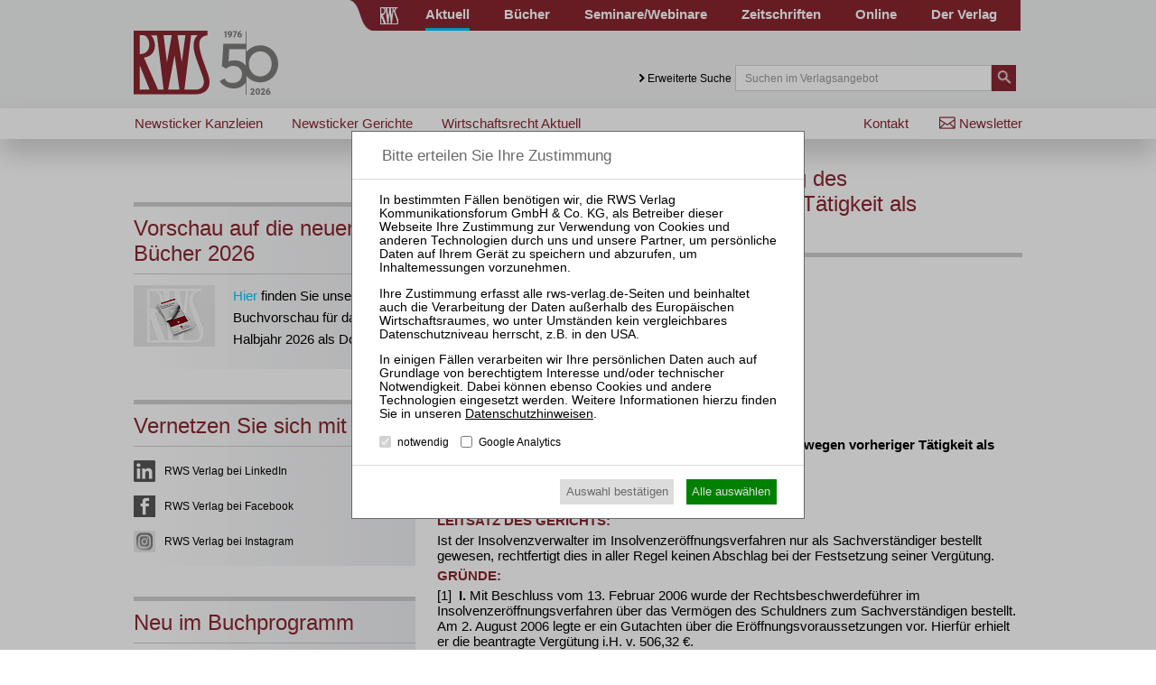

--- FILE ---
content_type: text/html; charset=utf-8
request_url: https://www.rws-verlag.de/aktuell/wirtschaftsrecht-aktuell/bgh-kein-abschlag-auf-die-verguetung-des-insolvenzverwalters-wegen-vorheriger-taetigkeit-als-sachverstaendiger-25102/
body_size: 12575
content:
<!DOCTYPE html>
<html lang="de">
<head>

<meta charset="utf-8">
<!-- 
	This website is powered by TYPO3 - inspiring people to share!
	TYPO3 is a free open source Content Management Framework initially created by Kasper Skaarhoj and licensed under GNU/GPL.
	TYPO3 is copyright 1998-2015 of Kasper Skaarhoj. Extensions are copyright of their respective owners.
	Information and contribution at http://typo3.org/
-->

<base href="https://www.rws-verlag.de/">

<title>BGH: Kein Abschlag auf die Vergütung des Insolvenzverwalters wegen vorheriger Tätigkeit als Sachverständiger</title>
<meta name="generator" content="TYPO3 CMS">


<link rel="stylesheet" type="text/css" href="typo3temp/stylesheet_e6b5a7272b.css?1439889962" media="all">
<link rel="stylesheet" type="text/css" href="typo3conf/ext/cl_jquery_fancybox/Resources/Public/CSS/jquery.fancybox.css?1444920183" media="screen">
<link rel="stylesheet" type="text/css" href="fileadmin/relaunch_2015/layout/css/style.css?1765533294" media="all">
<link rel="stylesheet" type="text/css" href="fileadmin/relaunch_2015/layout/css/print.css?1448890294" media="print">
<link rel="stylesheet" type="text/css" href="fileadmin/relaunch_2015/layout/css/flexslider.css?1439899093" media="all">
<link rel="stylesheet" type="text/css" href="fileadmin/relaunch_2015/layout/css/responsive.css?1765533058" media="all">
<link rel="stylesheet" type="text/css" href="fileadmin/relaunch_2015/layout/css/fontello/css/fontello.css?1449954244" media="all">




<script src="fileadmin/relaunch_2015/layout/js/jquery-2.1.4.min.js?1438850161" type="text/javascript"></script>
<script src="fileadmin/relaunch_2015/layout/js/jquery.flexslider-min.js?1438850206" type="text/javascript"></script>
<script src="fileadmin/relaunch_2015/layout/js/layout.js?1747638224" type="text/javascript"></script>
<script src="fileadmin/relaunch_2015/layout/js/ke_userregister.js?1440406817" type="text/javascript"></script>



<!--[News-Single]--><meta name="viewport" content="width=device-width, initial-scale=1,user-scalable=no, maximum-scale=1, minimum-scale=1, shrink-to-fit=no">
<meta name="format-detection" content="telephone=no">

<meta content="RWS Verlag Kommunikationsforum GmbH & Co. KG" name="copyright">
<META name="publisher" content="RWS Verlag Kommunikationsforum GmbH & Co. KG">

<meta name="language" content="de">
<meta http-equiv="X-UA-Compatible" content="IE=edge,chrome=1">
<meta content="de" http-equiv="content-language">
<meta content="text/css" http-equiv="Content-Style-Type">
<meta content="text/javascript" http-equiv="Content-Script-Type">
<meta http-equiv="imagetoolbar" content="no">




<link rel="apple-touch-icon" sizes="180x180" href="/apple-touch-icon.png">
<link rel="icon" type="image/png" sizes="32x32" href="/favicon-32x32.png">
<link rel="icon" type="image/png" sizes="16x16" href="/favicon-16x16.png">
<link rel="icon" type="image/svg+xml" sizes="any" href="/favicon.svg?a">
<link rel="manifest" href="/site.webmanifest?a">
<link rel="mask-icon" href="/safari-pinned-tab.svg" color="#8a262f">
<meta name="apple-mobile-web-app-title" content="RWS Verlag">
<meta name="application-name" content="RWS Verlag">
<meta name="msapplication-TileColor" content="#8a262f">
<meta name="theme-color" content="#8a262f">
<meta property="og:site_name" content="RWS Verlag">






<meta name="google-site-verification" content="BhT4M0zAPwS4my-WVeMLUBoILMfff3rX0QjznBkqvJs" />

 
 
 
 
<script>
var rws_zeitschriftenseite=false;


  window.dataLayer = window.dataLayer || [];
  function gtag(){dataLayer.push(arguments);}
  gtag('js', new Date());

   
  
  var rws_ga_code='G-NNPJSBC0Q6';
  gtag('config',rws_ga_code , { 'anonymize_ip': true });  
  gtag('config','G-D5NBQNLH60' , { 'anonymize_ip': true });
</script>


<meta property="og:image" content="http://www.rws-verlag.de/fileadmin/res/imgs/teilen-aktuell-wirtschaftsrecht-aktuell.jpg">
<meta property="og:image:width" content="1200">
<meta property="og:image:height" content="774">
<meta name="robots" content="index,follow" />


</head>
<body>

        <div class="layoutOuter" id="divHeader">
            <div class="layoutInner">
                <div class="divContent">
                    <div id="hmenuBar">
                        <div class="left"></div>
                        <div class="center"><a href="https://www.rws-verlag.de"><div class="mainPageLink"></div></a></div>
                        <div class="right"><ul id="navigation"><li class="act"><div class="wrapper"><a href="aktuell/newsticker-kanzleien/" title="Aktuell">Aktuell</a></div></li><li><div class="wrapper"><a href="buecher/neue-buecher/" title="Bücher">Bücher</a></div></li><li><div class="wrapper"><a href="//www.rws-seminare.de/" title="Seminare/Webinare">Seminare/Webinare</a></div></li><li><div class="wrapper"><a href="zeitschriften/" title="Zeitschriften">Zeitschriften</a></div></li><li><div class="wrapper"><a href="online/" title="Online">Online</a></div></li><li><div class="wrapper"><a href="der-verlag/kontakt/" title="Der Verlag">Der Verlag</a></div></li></ul></div>
                    </div>

                    <div id="headerTop">
                        <div class="left">
                          <a href="index.php?id=1"><div id="logo" class="logoRws"></div></a>
                          <div id="mToggle"></div>
                        </div>
                        <div class="right"><div class="extendedSearch"><a href="aktuell/wirtschaftsrecht-aktuell/bgh-kein-abschlag-auf-die-verguetung-des-insolvenzverwalters-wegen-vorheriger-taetigkeit-als-sachverstaendiger-25102/#"> Erweiterte Suche</a></div><form method="get" action="suche/">
     <div class="searchField"><input name="tx_rwssuche_pi1[sp]" type="text" placeholder="Suchen im Verlagsangebot" /></div>
     <div class="searchButton">
       <input type="submit" name="tx_rwssuche_pi1[submit]" value="" />
     </div>
   </form></div>
                    </div>
                </div>
            </div>
        </div>

<div id="mmenu"><ul id="responsiveNav"><li class="lvl1 act"><a href="aktuell/newsticker-kanzleien/">Aktuell</a><div class="navWrap"><ul class="navLvl2"><li class="lvl2"><a href="aktuell/newsticker-kanzleien/">Newsticker Kanzleien</a></li><li class="lvl2"><a href="aktuell/newsticker-gerichte/">Newsticker Gerichte</a></li><li class="lvl2 act"><a href="aktuell/wirtschaftsrecht-aktuell/">Wirtschaftsrecht Aktuell</a></li></ul></div></li><li class="lvl1"><a href="buecher/neue-buecher/">Bücher</a><div class="navWrap"><ul class="navLvl2"><li class="lvl2"><a href="buecher/neue-buecher/">Neue Bücher</a></li><li class="lvl2"><a href="buecher/alle-titel/">Alle Titel</a></li><li class="lvl2"><a href="buecher/rechtsgebiete/insolvenzrecht-und-sanierungsrecht/">Rechtsgebiete</a><div class="navWrap"><ul class="navLvl3"><li class="lvl3"><a href="buecher/rechtsgebiete/insolvenzrecht-und-sanierungsrecht/">Insolvenz- und Sanierungsrecht</a></li><li class="lvl3"><a href="buecher/rechtsgebiete/handelsrecht-und-gesellschaftsrecht/">Handels- und Gesellschaftsrecht</a></li><li class="lvl3"><a href="buecher/rechtsgebiete/bankrecht-und-kapitalmarktrecht/">Bank- und Kapitalmarktrecht</a></li><li class="lvl3"><a href="buecher/rechtsgebiete/vertragsrecht-und-haftungsrecht/">Vertrags- und Haftungsrecht</a></li><li class="lvl3"><a href="buecher/rechtsgebiete/wettbewerbsrecht-und-kartellrecht/">Wettbewerbs- und Kartellrecht</a></li><li class="lvl3"><a href="buecher/rechtsgebiete/immobilienrecht/">Immobilienrecht</a></li><li class="lvl3"><a href="buecher/rechtsgebiete/arbeitsrecht/">Arbeitsrecht</a></li></ul></div></li><li class="lvl2"><a href="buecher/reihen/kommentare/">Reihen</a><div class="navWrap"><ul class="navLvl3"><li class="lvl3"><a href="buecher/reihen/kommentare/">Kommentare</a></li><li class="lvl3"><a href="buecher/reihen/handbuecher/">Handbücher</a></li><li class="lvl3"><a href="buecher/reihen/rws-skripte/">RWS-Skripte</a></li><li class="lvl3"><a href="buecher/reihen/zri-praxisbuecher/">ZRI-Praxisbücher</a></li><li class="lvl3"><a href="buecher/reihen/rws-kanzleipraxis/">RWS-Kanzleipraxis</a></li><li class="lvl3"><a href="buecher/reihen/formularbuecher/">Formularbücher</a></li><li class="lvl3"><a href="buecher/reihen/vertragskommentare/">Vertragskommentare</a></li><li class="lvl3"><a href="buecher/reihen/beitraege-zum-insolvenzrecht/">Beiträge zum Insolvenzrecht</a></li></ul></div></li><li class="lvl2"><a href="buecher/autor-innen/">Autor:innen</a><div class="navWrap"><ul class="navLvl3"><li class="lvl3"><a href="buecher/autor-innen/vgwort/">VGWort</a></li></ul></div></li><li class="lvl2"><a href="der-verlag/buchhandel/buecher-buchhandels-ticker/">Buchhandel</a></li></ul></div></li><li class="lvl1"><a href="//www.rws-seminare.de/">Seminare</a><div class="navWrap"><ul class="navLvl2"><li class="lvl2"><a href="//www.rws-seminare.de/rechtsgebiete/seminare-insolvenzrecht-und-sanierungsrecht/">Rechtsgebiete</a><div class="navWrap"><ul class="navLvl3"><li class="lvl3"><a href="//www.rws-seminare.de/rechtsgebiete/seminare-insolvenzrecht-und-sanierungsrecht/">Insolvenz- und Sanierungsrecht</a></li><li class="lvl3"><a href="//www.rws-seminare.de/rechtsgebiete/seminare-handelsrecht-und-gesellschaftsrecht/">Handels- und Gesellschaftsrecht</a></li><li class="lvl3"><a href="//www.rws-seminare.de/rechtsgebiete/seminare-bankrecht-und-kapitalmarktrecht/">Bank- und Kapitalmarktrecht</a></li><li class="lvl3"><a href="//www.rws-seminare.de/rechtsgebiete/seminare-steuerrecht/">Steuerrecht</a></li><li class="lvl3"><a href="//www.rws-seminare.de/rechtsgebiete/seminare-arbeits-und-sozialrecht/">Arbeits- und Sozialrecht</a></li></ul></div></li><li class="lvl2"><a href="//www.rws-seminare.de/veranstaltungsarten/">Veranstaltungsarten</a><div class="navWrap"><ul class="navLvl3"><li class="lvl3"><a href="//www.rws-seminare.de/veranstaltungsarten/rws-tagungen-und-kolloquien/">RWS-Tagungen und -Kolloquien</a></li><li class="lvl3"><a href="//www.rws-seminare.de/veranstaltungsarten/rws-zertifizierungslehrgaenge/">RWS-Zertifizierungslehrgänge</a></li><li class="lvl3"><a href="//www.rws-seminare.de/veranstaltungsarten/rws-praktiker-seminare/">RWS-Praktiker-Seminare</a></li><li class="lvl3"><a href="//www.rws-seminare.de/veranstaltungsarten/rws-praktiker-webinare/">RWS-Praktiker-Webinare</a></li><li class="lvl3"><a href="//www.rws-seminare.de/veranstaltungsarten/rws-mitarbeiter-webinare/">RWS-Mitarbeiter-Webinare</a></li><li class="lvl3"><a href="//www.rws-seminare.de/veranstaltungsarten/rws-mitarbeiter-seminare/">RWS-Mitarbeiter-Seminare</a></li><li class="lvl3"><a href="//www.rws-seminare.de/veranstaltungsarten/inhouse-seminare/">Inhouse-Seminare</a></li></ul></div></li><li class="lvl2"><a href="//www.rws-seminare.de/veranstaltungsorte/">Veranstaltungsorte</a></li><li class="lvl2"><a href="//www.rws-seminare.de/alle-termine/">Alle Termine</a></li><li class="lvl2"><a href="//www.rws-seminare.de/service/ansprechpartnerinnen/">Service</a><div class="navWrap"><ul class="navLvl3"><li class="lvl3"><a href="//www.rws-seminare.de/service/ansprechpartnerinnen/">Ansprechpartner:innen</a></li><li class="lvl3"><a href="//www.rws-seminare.de/service/rabatte/">Rabatte</a></li><li class="lvl3"><a href="//www.rws-seminare.de/service/15-fao-goi-dstv-fbrl/">§ 15 FAO / GOI / DStV-FBRL</a></li><li class="lvl3"><a href="//www.rws-seminare.de/service/inso-profi/">InsO-Profi</a></li><li class="lvl3"><a href="//www.rws-seminare.de/service/hall-of-fame/">Hall of Fame</a></li><li class="lvl3"><a href="//www.rws-seminare.de/service/sponsoring-und-ausstellung/">Sponsoring und Ausstellung</a></li><li class="lvl3"><a href="//www.rws-seminare.de/service/teilnahmedownloads/">Teilnahmedownloads</a></li><li class="lvl3"><a href="//www.rws-seminare.de/service/faq/">FAQ</a></li></ul></div></li><li class="lvl2"><a href="//www.rws-seminare.de/referent-innen/">Referent:innen</a></li></ul></div></li><li class="lvl1"><a href="zeitschriften/">Zeitschriften</a><div class="navWrap"><ul class="navLvl2"><li class="lvl2"><a href="//www.zri-online.de/">ZRI</a></li><li class="lvl2"><a href="//www.zbb-online.com/">ZBB</a></li><li class="lvl2"><a href="//www.zfir-online.de/">ZfIR</a></li><li class="lvl2"><a href="//www.zvi-online.de/">ZVI</a></li><li class="lvl2"><a href="//www.zwer-online.de/">ZWeR</a></li></ul></div></li><li class="lvl1"><a href="online/">Online</a></li><li class="lvl1"><a href="der-verlag/kontakt/">Der Verlag</a><div class="navWrap"><ul class="navLvl2"><li class="lvl2"><a href="der-verlag/presse/buchrezensionen/">Presse</a><div class="navWrap"><ul class="navLvl3"><li class="lvl3"><a href="der-verlag/presse/buchrezensionen/">Buchrezensionen</a></li></ul></div></li><li class="lvl2"><a href="der-verlag/buchhandel/buecher-buchhandels-ticker/">Buchhandel</a><div class="navWrap"><ul class="navLvl3"><li class="lvl3"><a href="der-verlag/buchhandel/buecher-buchhandels-ticker/">Bücher / Buchhandels-Ticker</a></li><li class="lvl3"><a href="der-verlag/buchhandel/zeitschriften/">Zeitschriften</a></li><li class="lvl3"><a href="der-verlag/buchhandel/remissionen/">Remissionen</a></li><li class="lvl3"><a href="der-verlag/buchhandel/downloads/">Downloads</a></li></ul></div></li><li class="lvl2"><a href="der-verlag/verlagsgeschichte/">Verlagsgeschichte</a></li><li class="lvl2"><a href="der-verlag/geschaeftsfuehrung/">Geschäftsführung</a></li><li class="lvl2"><a href="der-verlag/karriere/">Karriere</a></li><li class="lvl2"><a href="der-verlag/anfahrt/">Anfahrt</a></li></ul></div></li><li class="lvl1 act cur"><a href="nebennavigation/newsletter/" title="Newsletter">Newsletter</a></li><li class="lvl1 act cur"><a href="der-verlag/kontakt/" title="Kontakt">Kontakt</a></li></ul></div>

        <div class="layoutOuter" id="divHeaderBar">
            <div class="layoutInner">
              <div class="divContent">
                <div id="subNav">
                  <div id="subNavLeft"><ul class="navLvl1"><li class="lvl1"><span><a href="aktuell/newsticker-kanzleien/" title="Pressemitteilungen von Kanzleien, Dealmeldungen, Personalien">Newsticker Kanzleien</a></span></li><li class="lvl1"><span><a href="aktuell/newsticker-gerichte/" title="Newsticker Gerichte">Newsticker Gerichte</a></span></li><li class="lvl1 act"><span><a href="aktuell/wirtschaftsrecht-aktuell/" title="Wirtschaftsrecht Aktuell">Wirtschaftsrecht Aktuell</a></span></li></ul></div>
                  <div id="subNavRight"><ul id="navRight"><li><a href="nebennavigation/newsletter/" title="Newsletter">Newsletter</a></li><li><a href="der-verlag/kontakt/" title="Kontakt">Kontakt</a></li></ul></div>
                </div>
              </div>
            </div>
        </div>

<div class="layoutOuter" id="sliderContainer">
  <div class="layoutInner">
    <div class="divContent">
  
    </div>
  </div>
</div>


<div class="contentWraper">
  <div id="sidebar">
    <div id="c11842" class="csc-default"><div id="c11198" class="csc-default"><div class="sidebar_box border">
  <div id="c11194" class="csc-frame csc-frame-frame1"><div class="csc-header csc-header-n1"><h2>Vorschau auf die neuen Bücher 2026</h2></div><div class="csc-textpic csc-textpic-intext-left"><div class="csc-textpic-imagewrap" data-csc-images="1" data-csc-cols="1"><figure class="csc-textpic-image csc-textpic-last"><img src="fileadmin/_processed_/csm_RWS_BHV2026-1_Mockup_5bf04eb558.jpg" width="90" height="68" alt=""></figure></div><div class="csc-textpic-text"><p class="bodytext"><a href="https://www.rws-verlag.de/fileadmin/buecher/RWS_BHV2026a_WEB.pdf" title="Opens internal link in current window" target="_blank" class="external-link-new-window">Hier</a> finden Sie unsere Buchvorschau für das 1. Halbjahr 2026 als Download</p></div></div></div>
</div></div></div><div id="c3818" class="csc-default"><div id="c2004" class="csc-default"><div class="connectWrapper">
  <div class="box connect">
    <h2>Vernetzen Sie sich mit uns</h2>
    <div class="box">
      <a href="https://www.linkedin.com/company/rws-verlag/" class="facebook active" target="_blank">RWS Verlag bei LinkedIn</a>
      <a href="https://www.facebook.com/profile.php?id=61574061248348" class="twitter active" target="_blank">RWS Verlag bei Facebook</a>
      <a href="https://www.instagram.com/rwsverlag/" class="rssFeed active" target="_blank">RWS Verlag bei Instagram</a>
    </div>
  </div>
</div></div></div><div id="c3243" class="csc-default"><div class="sidebar_box border">
  <div id="c3244" class="csc-default"><div class="csc-header csc-header-n1"><h2>Neu im Buchprogramm </h2></div><div class="tx-rwslgbuecher-pi1">
		<a href="buecher/kauf-und-verkauf-von-gewerbeimmobilien-978-3-8145-2367-5/"><img src="fileadmin/_processed_/csm_2367-U1_89064830a9.png" srcset="fileadmin/bookshop/bilder/cover/uebersicht/2367-U1.png 2x"></a><h4>Niewerth / Rybarz</h4><h2 class="bookTitle"><a href="buecher/kauf-und-verkauf-von-gewerbeimmobilien-978-3-8145-2367-5/">Kauf und Verkauf von Gewerbeimmobilien</a></h2><p>RWS-Skript 367<br />
4., neu bearb. Aufl. 2026<br />
Brosch. 308 Seiten<br />
RWS Verlag, Köln</p><p>ISBN 978-3-8145-2367-5</p><h5>86,00 €</h5><p>Sofort lieferbar</p><a href="buecher/warenkorb/?tx_rwslgbuecher_pi1%5Baktion%5D=hinzufuegen&amp;tx_rwslgbuecher_pi1%5Buid%5D=449" class="orderLink">Bestellen</a> <a href="buecher/kauf-und-verkauf-von-gewerbeimmobilien-978-3-8145-2367-5/">mehr</a> <a href="#" class=orderlink onclick="document.body.classList.add('ebook-visible');this.nextSibling.classList.add('ebook-visible');return false;" >Als E-Book</a><div class="eBook" >
	<div class="ebookHeader">Dieser Artikel als E-Book<div class="close" onclick="this.parentNode.parentNode.classList.remove('ebook-visible');document.body.classList.remove('ebook-visible');"></div></div>
	<p>Bitte wählen Sie, bei welchem Anbieter Sie das E-Book kaufen möchten:</p><ul>
	<li class=amazon><a href="http://www.amazon.de/s/ref=nb_sb_noss?field-keywords=9783814556406" target=_blank >Amazon</a>
	<li class=ciando><a href="http://www.ciando.com/suche.cfm/9783814556406/intrefid/403962" target=_blank>Ciando</a>
			
	<li class=libri><a href="http://www.ebook.de/de/quickSearch?searchString=9783814556406&mainsearchSubmit=Suche&facetNodeId=52122" target=_blank >eBook.de</a>
	</ul></div>
	</div>
	</div>
</div></div><div id="c3245" class="csc-default"><div class="sidebar_box border">
  
</div></div>
  </div>        
  <div id="content">
    <div id="c3292" class="csc-default">
    <h1 class="pageTitle">BGH: Kein Abschlag auf die Vergütung des Insolvenzverwalters wegen vorheriger Tätigkeit als Sachverständiger</h1>
<div class="news-single-item">
    <span class="news-date">28.08.2009</span>
		<div class="news-single-img"><a href="typo3temp/_processed_/csm_bgh_b273af_5e63a72a9b.jpg" class="lightbox" data-fancybox-group="lightbox25102"><img src="uploads/pics/bgh_b273af.jpg" width="100" height="100"   alt="" ></a><p class="news-single-imgcaption" style="width:100px;"></p></div>
		<div class="os_normen"><h2>InsVV §&nbsp;3 Abs.&nbsp;2</h2>
<h3>Kein Abschlag auf die Vergütung des Insolvenzverwalters wegen vorheriger Tätigkeit als Sachverständiger</h3></div><div class="instanz"><p>BGH, Beschl. v. 18. 6. 2009 – IX ZB 97/08</p></div><div class="leitsaetze"><h2>Leitsatz des Gerichts:</h2><div class="leitsatz"><p>Ist der Insolvenzverwalter im Insolvenzeröffnungsverfahren nur als Sachverständiger bestellt gewesen, rechtfertigt dies in aller Regel keinen Abschlag bei der Festsetzung seiner Vergütung.</p></div></div><div class="sv"><h2>Gründe:</h2>
<p>[1]&nbsp;&nbsp;<b>I.</b>&nbsp;Mit Beschluss vom 13. Februar 2006 wurde der Rechtsbeschwerdeführer im Insolvenzeröffnungsverfahren über das Vermögen des Schuldners zum Sachverständigen bestellt. Am 2. August 2006 legte er ein Gutachten über die Eröffnungsvoraussetzungen vor. Hierfür erhielt er die beantragte Vergütung i.H.&nbsp;v. 506,32&nbsp;€.</p>
<p>[2]&nbsp;&nbsp;Mit Beschluss vom 3. August 2006 wurde das Insolvenzverfahren über das Vermögen des Schuldners eröffnet und der Rechtsbeschwerdeführer zum Insolvenzverwalter bestellt. Unter dem 30. Juli 2007 beantragte er die Festsetzung der Vergütung für seine Tätigkeit als Insolvenzverwalter in Höhe der Regelvergütung von 2.527,25&nbsp;€ einschließlich Auslagenpauschale und Umsatzsteuer.</p>
<p>[3]&nbsp;&nbsp;Von der Regelvergütung hat das Amtsgericht im Hinblick auf die Tätigkeit des Verwalters als Sachverständiger analog §&nbsp;3 Abs.&nbsp;2 Buchst.&nbsp;a InsVV einen Abschlag von 10&nbsp;% vorgenommen und eine Gesamtvergütung von 2.307,49&nbsp;€ festgesetzt. Die hiergegen gerichtete sofortige Beschwerde ist ohne Erfolg geblieben. Mit seiner Rechtsbeschwerde bekämpft der Verwalter den Abschlag von 10&nbsp;% und begehrt weiterhin die Festsetzung der Vergütung in beantragter Höhe.</p></div><div class="gruende"><p>[4]&nbsp;&nbsp;<b>II.</b>&nbsp;Die Rechtsbeschwerde ist statthaft (§§&nbsp;6, 7, 64 Abs.&nbsp;3 Satz&nbsp;1 InsO, §&nbsp;574 Abs.&nbsp;1 Satz&nbsp;1 Nr.&nbsp;1 ZPO) und zulässig (§&nbsp;574 Abs.&nbsp;2 ZPO). Sie führt zur Aufhebung der Beschwerdeentscheidung und zur Abänderung des amtsgerichtlichen Vergütungsfestsetzungsbeschlusses in dem beantragten Umfang. Ein Abschlag von 10&nbsp;% ist nicht vorzunehmen.</p>
<p>[5]&nbsp;&nbsp;<b>1.</b>&nbsp;Das Beschwerdegericht hat gemeint, die Rechtsprechung des Senats, wonach die Tätigkeit eines vorläufigen Insolvenzverwalters regelmäßig einen Abschlag auf die Vergütung des endgültigen Insolvenzverwalters rechtfertigt (vgl. BGH, Beschl. v. 11.5.2006 – IX ZB 249/04, <a href="http://zip-online.de/fundstelle.html?seite=1205&amp;fundstelle=ZIP+2006%2C+1204" target="_blank">ZIP 2006, 1204, 1205</a>&nbsp;f.), sei in analoger Anwendung des §&nbsp;3 Abs.&nbsp;2 Buchst.&nbsp;a InsVV auf die hier vorliegende Konstellation anzuwenden, dass der endgültige Insolvenzverwalter zuvor als Sachverständiger tätig war. Die Tätigkeit des Verwalters sei durch die Feststellungen, die er bereits als Sachverständiger getroffen habe, erheblich vereinfacht worden. Es gelte der Grundsatz, dass jede Tätigkeit nur einmal vergütet werden solle.</p>
<p>[6]&nbsp;&nbsp;<b>2.</b>&nbsp;Diese Ausführungen halten rechtlicher Prüfung nicht stand.</p>
<p>[7]&nbsp;&nbsp;<b>a)</b>&nbsp;§&nbsp;3 Abs.&nbsp;2 Buchst.&nbsp;a InsVV geht davon aus, dass der vorläufige Insolvenzverwalter, sofern er pflichtgemäß tätig geworden ist, dem endgültigen Verwalter in der Regel erhebliche Arbeiten erspart (BGH <a href="http://zip-online.de/fundstelle.html?seite=1206&amp;fundstelle=ZIP+2006%2C+1204" target="_blank">ZIP 2006, 1204, 1206</a>, Rz.&nbsp;22, 25).</p>
<p>[8]&nbsp;&nbsp;Diese Regelung kann jedoch nicht analog auf die vorhergehende Tätigkeit des Sachverständigen angewandt werden.</p>
<p>[9]&nbsp;&nbsp;Eine Analogie setzt eine Gesetzeslücke im Sinne einer planwidrigen Unvollständigkeit des Gesetzes voraus. Ob eine derartige Lücke vorhanden ist, ist vom Standpunkt des Gesetzes und der ihm zugrunde liegenden Regelungsabsicht zu beurteilen (BGHZ 149, 165, 174; vgl. auch BGH, Beschl. v. 20.1.2005 – IX ZB 134/04, <a href="http://zip-online.de/fundstelle.html?seite=449&amp;fundstelle=ZIP+2005%2C+447" target="_blank">ZIP 2005, 447, 449</a>, <i>dazu EWiR 2005, 609</i> (Rendels); BGH, Urt. v. 26.11.2008 – VIII ZR 200/05, <a href="http://zip-online.de/fundstelle.html?seite=178&amp;fundstelle=ZIP+2009%2C+176" target="_blank">ZIP 2009, 176, 178</a> (m. Anm. Herrler/Tomasic), Rz.&nbsp;22&nbsp;ff., <i>dazu EWiR 2009, 75</i> (Grunewald); BGH, Urt. v. 19.5.2009 – IX ZR 39/06, <i><a href="http://zip-online.de/fundstelle.html?seite=&amp;fundstelle=ZIP+2009%2C+1287" target="_blank">ZIP 2009, 1287</a></i> (m. Bespr. Mörsdorf-Schulte, S.&nbsp;1456)).</p>
<p>[10]&nbsp;&nbsp;Für eine solche planwidrige Regelungslücke besteht kein Anhaltspunkt. Im Eröffnungsverfahren eines Regelinsolvenzverfahrens wird regelmäßig ein Sachverständigengutachten zu den Voraussetzungen der Eröffnung eingeholt. Dies war dem Verordnungsgeber bekannt. Wenn er gleichwohl als Regelfall für einen Abschlag nur die Tätigkeit als vorläufiger Insolvenzverwalter vorgesehen hat, kann hinsichtlich der Tätigkeit als Sachverständiger, die nach Stundensätzen gemäß dem Justizvergütungs- und -entschädigungsgesetz, also nach gänzlich anderen Grundsätzen vergütet wird, nicht angenommen werden, dass dessen Berücksichtigung planwidrig unterblieben ist.</p>
<p>[11]&nbsp;&nbsp;<b>b)</b>&nbsp;§&nbsp;3 Abs.&nbsp;2 InsVV stellt allerdings keine abschließende Regelung dar. Liegen unterdurchschnittliche Anforderungen an den Insolvenzverwalter vor, ist zwar kein Regeltatbestand für einen Abschlag gegeben. Gleichwohl ist ein Abschlag gerechtfertigt, wenn die Anforderungen eines Normalverfahrens erheblich unterschritten werden (BGH, Beschl. v. 23.3.2006 –<span id="pagebreak_1631">ZIP Heft 34/2009, Seite 1631</span> IX ZB 20/05, <a href="http://zip-online.de/fundstelle.html?seite=859&amp;fundstelle=ZIP+2006%2C+858" target="_blank">ZIP 2006, 858, 859</a>, Rz.&nbsp;6; BGH <a href="http://zip-online.de/fundstelle.html?seite=1207&amp;fundstelle=ZIP+2006%2C+1204" target="_blank">ZIP 2006, 1204, 1207</a>, Rz.&nbsp;40).</p>
<p>[12]&nbsp;&nbsp;Durch die vorherige Tätigkeit als Sachverständiger mag die Tätigkeit des Insolvenzverwalters erleichtert werden. Deshalb erscheint es in den meisten Fällen auch sinnvoll, dass jeweils dieselbe Person bestellt wird. Eine erhebliche Unterschreitung der Anforderungen an den Insolvenzverwalter ist damit aber in aller Regel gegenüber dem Normalfall schon deshalb nicht verbunden, weil die Einholung eines Sachverständigengutachtens gerade die Regel ist. Im Normalfall obliegen also die vom Sachverständigen erledigten Tätigkeiten nicht mehr dem Insolvenzverwalter.</p>
<p>[13]&nbsp;&nbsp;Soweit im Beschluss vom 11. Mai 2006 (<a href="http://zip-online.de/fundstelle.html?seite=&amp;fundstelle=ZIP+2006%2C+1204" target="_blank">ZIP 2006, 1204</a>, Rz.&nbsp;29) in dort nicht entscheidungserheblicher Weise etwas anderes zum Ausdruck kommt, wird hieran nicht festgehalten.</p>
<p>[14]&nbsp;&nbsp;<b>c)</b>&nbsp;Im Recht der Vergütung der Insolvenzverwalter gilt allerdings der Grundsatz, dass jede Tätigkeit nur einmal vergütet werden soll, es sei denn, durch einen Wechsel in der Person des Verwalters werden Doppelarbeit und doppelte Aufwendungen unabweisbar (BGH, Beschl. v. 16.12.2004 – IX ZB 301/03, <a href="http://zip-online.de/fundstelle.html?seite=&amp;fundstelle=ZIP+2005%2C+180" target="_blank">ZIP 2005, 180</a>, <i>dazu EWiR 2005, 401</i> (Rendels); BGH <a href="http://zip-online.de/fundstelle.html?seite=1206&amp;fundstelle=ZIP+2006%2C+1204" target="_blank">ZIP 2006, 1204, 1206</a>, Rz.&nbsp;23).</p>
<p>[15]&nbsp;&nbsp;Dies gilt auch im Verhältnis des vorläufigen Insolvenzverwalters zu seiner Tätigkeit als Sachverständiger (BGH, Beschl. v. 22.4.2004 – IX ZB 136/03, NZI 2004, 448; BGH <a href="http://zip-online.de/fundstelle.html?seite=1206&amp;fundstelle=ZIP+2006%2C+1204" target="_blank">ZIP 2006, 1204, 1206</a>). Deshalb kann dem vorläufigen Insolvenzverwalter kein Zuschlag für eine Tätigkeit gewährt werden, die er bereits als Sachverständiger erledigt hat (BGH NZI 2004, 448). Dies gilt in gleicher Weise für den endgültigen Verwalter. Auch ihm könnte für eine Tätigkeit, die er als Sachverständiger erledigt hat, kein Zuschlag gewährt werden.</p>
<p>[16]&nbsp;&nbsp;Die Feststellungen, die der Sachverständige in seinem Gutachten zu treffen hat, und die hierfür erforderlichen Vorarbeiten obliegen aber in einem Normalfall dem Insolvenzverwalter nicht, weil ein Sachverständigengutachten regelmäßig eingeholt wird. Ein Abschlag ist deshalb in aller Regel nicht gerechtfertigt.</p>
<p>[17]&nbsp;&nbsp;<b>3.</b>&nbsp;Da der Schuldner dem Vergütungsfestsetzungsantrag des Insolvenzverwalters nicht entgegengetreten ist, können ihm die Kosten der Rechtsmittelverfahren nicht auferlegt werden.</p></div>
	<div class="news-single-backlink">
	<a href="aktuell/wirtschaftsrecht-aktuell/">zurück</a>
	</div>
</div>
</div><div id="c4200" class="csc-default"><script type="application/ld+json">
{
  "@context": "http://schema.org",
  "@type": "BreadcrumbList",
  "itemListElement": [{
    "@type": "ListItem","position":1,
   
    "item": {
      "@id": "http://www.rws-verlag.de/aktuell/newsticker-kanzleien/",
      "name": "Aktuell"
    }
  },{
    "@type": "ListItem","position":2,
 
    "item": {
      "@id": "http://www.rws-verlag.de/aktuell/wirtschaftsrecht-aktuell/",
      "name": "Wirtschaftsrecht Aktuell"
    }
  
  }]
}
</script>

</div><div id="c4208" class="csc-default"><div id="c4201" class="csc-default"><link rel="stylesheet" type="text/css" href="fileadmin/shariff/shariff.complete.css">
<div class="shariff" data-mail-url="mailto:" data-theme="grey" data-services='["facebook","twitter","mail","whatsapp"]'></div>
<script src="fileadmin/shariff/shariff.complete.js"></script>
</div></div>
  </div>
</div>
        <div class="layoutOuter" id="divFooter">
            <div class="layoutInner">
                <div class="divContent">
                  <ul id="footerNav"><li class="lvl1"><a href="fussnavigation/impressum/">Impressum</a></li><li class="lvl1"><a href="fussnavigation/datenschutz/">Datenschutz</a></li><li class="lvl1"><a href="fussnavigation/nutzungsbestimmungenagb/">Nutzungsbestimmungen/AGB</a></li><li class="lvl1"><a href="fussnavigation/produktsicherheit-gpsr/">Produktsicherheit (GPSR)</a></li></ul>                    
                  <ul id="footerIndexNav"><li class="lvl1 act"><a href="aktuell/newsticker-kanzleien/">Aktuell</a><div class="navWrap"><ul class="navLvl2"><li class="lvl2"><a href="aktuell/newsticker-kanzleien/">Newsticker Kanzleien</a></li><li class="lvl2"><a href="aktuell/newsticker-gerichte/">Newsticker Gerichte</a></li><li class="lvl2 act"><a href="aktuell/wirtschaftsrecht-aktuell/">Wirtschaftsrecht Aktuell</a></li></ul></div></li><li class="lvl1"><a href="buecher/neue-buecher/">Bücher</a><div class="navWrap"><ul class="navLvl2"><li class="lvl2"><a href="buecher/neue-buecher/">Neue Bücher</a></li><li class="lvl2"><a href="buecher/alle-titel/">Alle Titel</a></li><li class="lvl2"><a href="buecher/rechtsgebiete/insolvenzrecht-und-sanierungsrecht/">Rechtsgebiete</a><div class="navWrap"><ul class="navLvl3"><li class="lvl3"><a href="buecher/rechtsgebiete/insolvenzrecht-und-sanierungsrecht/">Insolvenz- und Sanierungsrecht</a></li><li class="lvl3"><a href="buecher/rechtsgebiete/handelsrecht-und-gesellschaftsrecht/">Handels- und Gesellschaftsrecht</a></li><li class="lvl3"><a href="buecher/rechtsgebiete/bankrecht-und-kapitalmarktrecht/">Bank- und Kapitalmarktrecht</a></li><li class="lvl3"><a href="buecher/rechtsgebiete/vertragsrecht-und-haftungsrecht/">Vertrags- und Haftungsrecht</a></li><li class="lvl3"><a href="buecher/rechtsgebiete/wettbewerbsrecht-und-kartellrecht/">Wettbewerbs- und Kartellrecht</a></li><li class="lvl3"><a href="buecher/rechtsgebiete/immobilienrecht/">Immobilienrecht</a></li><li class="lvl3"><a href="buecher/rechtsgebiete/arbeitsrecht/">Arbeitsrecht</a></li></ul></div></li><li class="lvl2"><a href="buecher/reihen/kommentare/">Reihen</a><div class="navWrap"><ul class="navLvl3"><li class="lvl3"><a href="buecher/reihen/kommentare/">Kommentare</a></li><li class="lvl3"><a href="buecher/reihen/handbuecher/">Handbücher</a></li><li class="lvl3"><a href="buecher/reihen/rws-skripte/">RWS-Skripte</a></li><li class="lvl3"><a href="buecher/reihen/zri-praxisbuecher/">ZRI-Praxisbücher</a></li><li class="lvl3"><a href="buecher/reihen/rws-kanzleipraxis/">RWS-Kanzleipraxis</a></li><li class="lvl3"><a href="buecher/reihen/formularbuecher/">Formularbücher</a></li><li class="lvl3"><a href="buecher/reihen/vertragskommentare/">Vertragskommentare</a></li><li class="lvl3"><a href="buecher/reihen/beitraege-zum-insolvenzrecht/">Beiträge zum Insolvenzrecht</a></li></ul></div></li><li class="lvl2"><a href="buecher/autor-innen/">Autor:innen</a><div class="navWrap"><ul class="navLvl3"><li class="lvl3"><a href="buecher/autor-innen/vgwort/">VGWort</a></li></ul></div></li><li class="lvl2"><a href="der-verlag/buchhandel/buecher-buchhandels-ticker/">Buchhandel</a></li></ul></div></li><li class="lvl1"><a href="//www.rws-seminare.de/">Seminare</a><div class="navWrap"><ul class="navLvl2"><li class="lvl2"><a href="//www.rws-seminare.de/rechtsgebiete/seminare-insolvenzrecht-und-sanierungsrecht/">Rechtsgebiete</a><div class="navWrap"><ul class="navLvl3"><li class="lvl3"><a href="//www.rws-seminare.de/rechtsgebiete/seminare-insolvenzrecht-und-sanierungsrecht/">Insolvenz- und Sanierungsrecht</a></li><li class="lvl3"><a href="//www.rws-seminare.de/rechtsgebiete/seminare-handelsrecht-und-gesellschaftsrecht/">Handels- und Gesellschaftsrecht</a></li><li class="lvl3"><a href="//www.rws-seminare.de/rechtsgebiete/seminare-bankrecht-und-kapitalmarktrecht/">Bank- und Kapitalmarktrecht</a></li><li class="lvl3"><a href="//www.rws-seminare.de/rechtsgebiete/seminare-steuerrecht/">Steuerrecht</a></li><li class="lvl3"><a href="//www.rws-seminare.de/rechtsgebiete/seminare-arbeits-und-sozialrecht/">Arbeits- und Sozialrecht</a></li></ul></div></li><li class="lvl2"><a href="//www.rws-seminare.de/veranstaltungsarten/">Veranstaltungsarten</a><div class="navWrap"><ul class="navLvl3"><li class="lvl3"><a href="//www.rws-seminare.de/veranstaltungsarten/rws-tagungen-und-kolloquien/">RWS-Tagungen und -Kolloquien</a></li><li class="lvl3"><a href="//www.rws-seminare.de/veranstaltungsarten/rws-zertifizierungslehrgaenge/">RWS-Zertifizierungslehrgänge</a></li><li class="lvl3"><a href="//www.rws-seminare.de/veranstaltungsarten/rws-praktiker-seminare/">RWS-Praktiker-Seminare</a></li><li class="lvl3"><a href="//www.rws-seminare.de/veranstaltungsarten/rws-praktiker-webinare/">RWS-Praktiker-Webinare</a></li><li class="lvl3"><a href="//www.rws-seminare.de/veranstaltungsarten/rws-mitarbeiter-webinare/">RWS-Mitarbeiter-Webinare</a></li><li class="lvl3"><a href="//www.rws-seminare.de/veranstaltungsarten/rws-mitarbeiter-seminare/">RWS-Mitarbeiter-Seminare</a></li><li class="lvl3"><a href="//www.rws-seminare.de/veranstaltungsarten/inhouse-seminare/">Inhouse-Seminare</a></li></ul></div></li><li class="lvl2"><a href="//www.rws-seminare.de/veranstaltungsorte/">Veranstaltungsorte</a></li><li class="lvl2"><a href="//www.rws-seminare.de/alle-termine/">Alle Termine</a></li><li class="lvl2"><a href="//www.rws-seminare.de/service/ansprechpartnerinnen/">Service</a><div class="navWrap"><ul class="navLvl3"><li class="lvl3"><a href="//www.rws-seminare.de/service/ansprechpartnerinnen/">Ansprechpartner:innen</a></li><li class="lvl3"><a href="//www.rws-seminare.de/service/rabatte/">Rabatte</a></li><li class="lvl3"><a href="//www.rws-seminare.de/service/15-fao-goi-dstv-fbrl/">§ 15 FAO / GOI / DStV-FBRL</a></li><li class="lvl3"><a href="//www.rws-seminare.de/service/inso-profi/">InsO-Profi</a></li><li class="lvl3"><a href="//www.rws-seminare.de/service/hall-of-fame/">Hall of Fame</a></li><li class="lvl3"><a href="//www.rws-seminare.de/service/sponsoring-und-ausstellung/">Sponsoring und Ausstellung</a></li><li class="lvl3"><a href="//www.rws-seminare.de/service/teilnahmedownloads/">Teilnahmedownloads</a></li><li class="lvl3"><a href="//www.rws-seminare.de/service/faq/">FAQ</a></li></ul></div></li><li class="lvl2"><a href="//www.rws-seminare.de/referent-innen/">Referent:innen</a></li></ul></div></li><li class="lvl1"><a href="zeitschriften/">Zeitschriften</a><div class="navWrap"><ul class="navLvl2"><li class="lvl2"><a href="//www.zri-online.de/">ZRI</a></li><li class="lvl2"><a href="//www.zbb-online.com/">ZBB</a></li><li class="lvl2"><a href="//www.zfir-online.de/">ZfIR</a></li><li class="lvl2"><a href="//www.zvi-online.de/">ZVI</a></li><li class="lvl2"><a href="//www.zwer-online.de/">ZWeR</a></li></ul></div></li><li class="lvl1"><a href="der-verlag/kontakt/">Der Verlag</a><div class="navWrap"><ul class="navLvl2"><li class="lvl2"><a href="der-verlag/presse/buchrezensionen/">Presse</a><div class="navWrap"><ul class="navLvl3"><li class="lvl3"><a href="der-verlag/presse/buchrezensionen/">Buchrezensionen</a></li></ul></div></li><li class="lvl2"><a href="der-verlag/buchhandel/buecher-buchhandels-ticker/">Buchhandel</a><div class="navWrap"><ul class="navLvl3"><li class="lvl3"><a href="der-verlag/buchhandel/buecher-buchhandels-ticker/">Bücher / Buchhandels-Ticker</a></li><li class="lvl3"><a href="der-verlag/buchhandel/zeitschriften/">Zeitschriften</a></li><li class="lvl3"><a href="der-verlag/buchhandel/remissionen/">Remissionen</a></li><li class="lvl3"><a href="der-verlag/buchhandel/downloads/">Downloads</a></li></ul></div></li><li class="lvl2"><a href="der-verlag/verlagsgeschichte/">Verlagsgeschichte</a></li><li class="lvl2"><a href="der-verlag/geschaeftsfuehrung/">Geschäftsführung</a></li><li class="lvl2"><a href="der-verlag/karriere/">Karriere</a></li><li class="lvl2"><a href="der-verlag/anfahrt/">Anfahrt</a></li></ul></div></li><li class="lvl1"><a href="online/">Online</a></li></ul>
                  <div id="footerContact"><div id="c2001" class="csc-default"><div class="csc-header csc-header-n1"><h3>Verlagsadresse</h3></div><p class="bodytext">RWS Verlag Kommunikationsforum GmbH &amp; Co. KG</p>
<p class="bodytext">Aachener Straße 222</p>
<p class="bodytext">50931 Köln</p></div><div id="c2002" class="csc-default"><div class="csc-header csc-header-n2"><h3>Postanschrift</h3></div><p class="bodytext">RWS Verlag Kommunikationsforum GmbH &amp; Co. KG</p>
<p class="bodytext">Postfach 27 01 25</p>
<p class="bodytext">50508 Köln</p></div><div id="c2003" class="csc-default"><div class="csc-header csc-header-n3"><h3>Kontakt</h3></div><p class="bodytext"><b>T</b> (0221) 400 88-99</p>
<p class="bodytext"><b>F </b>(0221) 400 88-77</p>
<p class="bodytext">info@rws-verlag.de</p></div></div>
                  <div class="footerCopyright"><p>© 2026 RWS Verlag Kommunikationsforum GmbH & Co. KG</p></div>
                </div>
            </div>
        </div>

<div id="searchOverlay"></div>
<div id="searchLightbox">
		<div id="extendedSearch">
		<div id="closeBtn"></div>
		<h1>Erweiterte Suche</h1>
		<form action="suche/" method="get">
		<div class="keyWord">
		<input type="hidden" name="tx_rwssuche_pi1[extended]" value="1" />
		<input type="text" name="tx_rwssuche_pi1[sp]" placeholder="Suchen im Verlagsangebot" class="keyWordInput">
		</div>
		<div class="inner">
		<div class="row">
		<div class="seminars">
		<h2>Seminare</h2>
		<div class="toggleAll"><input type="checkbox" name="tx_rwssuche_pi1[seminarsAll]" id="seminarsAll"><label for="seminarsAll">alle</label></div>
		<div class="left">
		<h3>Rubriken</h3>
		<div class="formRow"><label><input type="checkbox" name="tx_rwssuche_pi1[seminar][rechtsgebiet][]" group="seminarsections" value="6">&nbsp;Insolvenz- und Sanierungsrecht </label></div>
		<div class="formRow"><label><input type="checkbox" name="tx_rwssuche_pi1[seminar][rechtsgebiet][]" group="seminarsections" value="5">&nbsp;Handels- und Gesellschaftsrecht </label></div>
		<div class="formRow"><label><input type="checkbox" name="tx_rwssuche_pi1[seminar][rechtsgebiet][]" group="seminarsections" value="7">&nbsp;Bank- und Kapitalmarktrecht </label></div>
		<div class="formRow"><label><input type="checkbox" name="tx_rwssuche_pi1[seminar][rechtsgebiet][]" group="seminarsections" value="8">&nbsp;Steuerrecht </label></div>
		<div class="formRow"><label><input type="checkbox" name="tx_rwssuche_pi1[seminar][rechtsgebiet][]" group="seminarsections" value="10">&nbsp;Wettbewerbs- und Kartellrecht </label></div>
		 
		</div>
		<div class="right">
		<h3>Veranstaltungsarten</h3>
		<div class="formRow"><label><input type="checkbox" name="tx_rwssuche_pi1[seminar][type][]" group="type" value="14,25">&nbsp;RWS-Tagungen, -Kolloquien und -Tagungswebinare</label></div>
		<div class="formRow"><label><input type="checkbox"  onclick="document.getElementById('type15').checked=this.checked;document.getElementById('type16').checked=this.checked;" >&nbsp;RWS-Insolvenzakademie</label></div>
		<div class="formRow indented"><label><input type="checkbox" name="tx_rwssuche_pi1[seminar][type][]" group="type" value="15,24" id=type15>&nbsp;Zertifizierungslehrgang und -webinar für Praktiker</label></div>
		<div class="formRow indented"><label><input type="checkbox" name="tx_rwssuche_pi1[seminar][type][]" group="type" value="16,23" id=type16>&nbsp;Zertifizierungslehrgänge und -webinare für Mitarbeiter</label></div>
		<div class="formRow "><label><input type="checkbox" name="tx_rwssuche_pi1[seminar][type][]" group="type" value="17,21">&nbsp;RWS-Praktiker-Seminare und -Webinare</label></div>
		
		<div class="formRow"><label><input type="checkbox" name="tx_rwssuche_pi1[seminar][type][]" group="type" value="18">&nbsp;RWS-Praktiker-Workshop</label></div>
		<div class="formRow "><label><input type="checkbox" name="tx_rwssuche_pi1[seminar][type][]" group="type" value="19,22">&nbsp;RWS Mitarbeiterschulungen und -webinare</label></div>
		<div class="formRow "><label><input type="checkbox" name="tx_rwssuche_pi1[seminar][type][]" group="type" value="20">&nbsp;RWS-After-Work-Talk</label></div>
		
		</div>
		<div class="date">
		<h3>Zeitraum</h3>
		<div class="formRow">
		<div class="formLabel" style="padding-left:0;"><label for="date_from">von</label></div><input type="date" name="tx_rwssuche_pi1[date_from]">
		<div class="formLabel"><label for="date_to">bis</label></div><input type="date" name="tx_rwssuche_pi1[date_to]">
		</div>
		</div>
		</div>
		<div class="books">
		<h2>Bücher</h2>
		<div class="toggleAll"><input type="checkbox" name="tx_rwssuche_pi1[booksAll]" id="booksAll"><label for="booksAll">alle</label></div>
		<h3>Rechtsgebiete</h3>
		<div class="formRow"><input type="checkbox" name="tx_rwssuche_pi1[gebiete_insolvenz_sanierungsrecht]" group="booksections" value="insolvenz_sanierungsrecht"><div class="formLabel"><label for="booksections_insolvenz_sanierungsrecht">Insolvenz- und Sanierungsrecht</label></div></div>
		<div class="formRow"><input type="checkbox" name="tx_rwssuche_pi1[gebiete_handels_gesellschaftsrecht]" group="booksections" value="handels_gesellschaftsrecht"><div class="formLabel"><label for="booksections_handels_gesellschaftsrecht">Handels- und Gesellschaftsrecht</label></div></div>
		<div class="formRow"><input type="checkbox" name="tx_rwssuche_pi1[gebiete_bank_kapitalmarktrecht]" group="booksections" value="bank_kapitalmarktrecht"><div class="formLabel"><label for="booksections_bank_kapitalmarktrecht">Bank- und Kapitalmarktrecht</label></div></div>
		<div class="formRow"><input type="checkbox" name="tx_rwssuche_pi1[gebiete_vertrags_haftungsrecht]" group="booksections" value="vertrags_haftungsrecht"><div class="formLabel"><label for="booksections_vertrags_haftungsrecht">Vertrags- und Haftungsrecht</label></div></div>
		<div class="formRow"><input type="checkbox" name="tx_rwssuche_pi1[gebiete_wettbewerbs_kartellrecht]" group="booksections" value="wettbewerbs_kartellrecht"><div class="formLabel"><label for="booksections_wettbewerbs_kartellrecht">Wettbewerbs- und Kartellrecht</label></div></div>
		<div class="formRow"><input type="checkbox" name="tx_rwssuche_pi1[gebiete_immobilienrecht]" group="booksections" value="immobilienrecht"><div class="formLabel"><label for="booksections_immobilienrecht">Immobilienrecht</label></div></div>
		<div class="formRow"><input type="checkbox" name="tx_rwssuche_pi1[gebiete_arbeitsrecht]" group="booksections" value="arbeitsrecht"><div class="formLabel"><label for="booksections_arbeitsrecht">Arbeitsrecht</label></div></div>
		<h3>Reihen</h3>
		<div class="formRow"><input type="checkbox" name="tx_rwssuche_pi1[reihen_kommentare]" group="formats" value="kommentare"><div class="formLabel"><label for="format_kommentare">Kommentare</label></div></div>
		<div class="formRow"><input type="checkbox" name="tx_rwssuche_pi1[reihen_handbuecher]" group="formats" value="handbuecher"><div class="formLabel"><label for="format_handbuecher">Handbücher</label></div></div>
		<div class="formRow"><input type="checkbox" name="tx_rwssuche_pi1[reihen_skripte]" group="formats" value="skripte"><div class="formLabel"><label for="format_skripte">RWS-Skripte</label></div></div>
		<div class="formRow"><input type="checkbox" name="tx_rwssuche_pi1[reihen_praxisbuecher]" group="formats" value="praxisbuecher"><div class="formLabel"><label for="format_praxisbuecher">ZRI-Praxisbücher</label></div></div>
		<div class="formRow"><input type="checkbox" name="tx_rwssuche_pi1[reihen_kanzleipraxis]" group="formats" value="kanzleipraxis"><div class="formLabel"><label for="format_kanzleipraxis">RWS-Kanzleipraxis</label></div></div>
		<div class="formRow"><input type="checkbox" name="tx_rwssuche_pi1[reihen_formularbuecher]" group="formats" value="formularbuecher"><div class="formLabel"><label for="format_formularbuecher">Formularbücher</label></div></div>
		<div class="formRow"><input type="checkbox" name="tx_rwssuche_pi1[reihen_vertragskommentar]" group="formats" value="vertragskommentar"><div class="formLabel"><label for="format_vertragskommentar">Vertragskommentare</label></div></div>
		<div class="formRow"><input type="checkbox" name="tx_rwssuche_pi1[reihen_beitraege_insolvenzrecht]" group="formats" value="beitraege_insolvenzrecht"><div class="formLabel"><label for="format_beitraege_insolvenzrecht">Beiträge zum Insolvenzrecht</label></div></div>
		</div>
		</div>
		<div class="spacer"><hr></div>
		<div class="spacer"><hr></div>
		<div class="row">
		<div class="papers">
		<h2>Zeitschriften</h2>
		<div class="toggleAll"><input type="checkbox" name="papersAll" id="papersAll"><label for="papersAll">alle</label></div>
		<div class="formRow">
		<input type="checkbox" name="tx_rwssuche_pi1[papers_zri]" group="papers" value="zri"><div class="formLabel"><label for="papers_zri">ZRI</label></div>
		<input type="checkbox" name="tx_rwssuche_pi1[papers_zfir]" group="papers" value="zfir"><div class="formLabel"><label for="papers_zfir">ZfIR</label></div>
		<input type="checkbox" name="tx_rwssuche_pi1[papers_zvi]" group="papers" value="zvi"><div class="formLabel"><label for="papers_zvi">ZVI</label></div>
		<input type="checkbox" name="tx_rwssuche_pi1[papers_zbb]" group="papers" value="zbb"><div class="formLabel"><label for="papers_zbb">ZBB</label></div>
		<input type="checkbox" name="tx_rwssuche_pi1[papers_zwer]" group="papers" value="zwer"><div class="formLabel"><label for="papers_zwer">ZWeR</label></div>
		</div>
		</div>
		<div class="news">
		<h2>Aktuell</h2>
		<div class="toggleAll"><input type="checkbox" name="tx_rwssuche_pi1[newsAll]" id="newsAll"><label for="newsAll">alle</label></div>
		<div class="formRow">
		<input type="checkbox" name="tx_rwssuche_pi1[news_kanzleien]" group="news" value="Newsticker Kanzleien"><div class="formLabel"><label for="news_kanzleien">Newsticker Kanzleien</label></div>
		<input type="checkbox" name="tx_rwssuche_pi1[news_gerichte]" group="news" value="Newsticker Gerichte"><div class="formLabel"><label for="news_gerichte">Newsticker Gerichte</label></div>
		<div style="clear:both;"></div>
		<input type="checkbox" name="tx_rwssuche_pi1[news_wirtschaftsrecht]" group="news" value="Wirtschaftsrecht"><div class="formLabel"><label for="news_wirtschaftsrecht">Wirtschaftsrecht Aktuell</label></div>
		
		</div>
		</div>
		</div>
		</div>
		<div class="formRow"><input style="cursor:pointer;" type="submit" name="tx_rwssuche_pi1[submit]" value="suchen">
		</form>
		</div>
		</div>

<script src="typo3conf/ext/cl_jquery_fancybox/Resources/Public/JavaScript/jquery.mousewheel-3.0.6.pack.js?1444920183" type="text/javascript"></script>
<script src="typo3conf/ext/cl_jquery_fancybox/Resources/Public/JavaScript/jquery.fancybox.js?1444920183" type="text/javascript"></script>
<script src="typo3conf/ext/cl_jquery_fancybox/Resources/Public/JavaScript/helper.js?1444920183" type="text/javascript"></script>

<script type="text/javascript">
/*<![CDATA[*/
/*TS_inlineFooter*/
jQuery(document).ready(function() { jQuery('a[class*=lightbox],a[rel*=lightbox]').fancybox({		'padding' : 15,
		'margin' : 20,
		'width' : 800,
		'height' : 600,
		'minWidth' : 100,
		'minHeight' : 100,
		'maxWidth' : 9999,
		'maxHeight' : 9999,
		'autoSize' : true,
		'fitToView' : true,
		'aspectRatio' : false,
		'topRatio' : 0.5,
		'fixed' : false,
		'scrolling' : 'auto',
		'wrapCSS' : '',
		'arrows' : true,
		'closeBtn' : true,
		'closeClick' : false,
		'nextClick' : false,
		'mouseWheel' : true,
		'loop' : true,
		'modal' : false,
		'autoPlay' : false,
		'playSpeed' : 3000,
		'index' : 0,
		'type' : null,
		'href' : null,
		'content' : null,
		'openEffect' : 'fade',
		'closeEffect' : 'fade',
		'nextEffect' : 'fade',
		'prevEffect' : 'fade',
		'openSpeed' : 300,
		'closeSpeed' : 300,
		'nextSpeed' : 300,
		'prevSpeed' : 300,
		'openEasing' : 'swing',
		'closeEasing' : 'swing',
		'nextEasing' : 'swing',
		'prevEasing' : 'swing',
		'openOpacity' : true,
		'closeOpacity' : true,
		'openMethod' : 'zoomIn',
		'closeMethod' : 'zoomOut',
		'nextMethod' : 'changeIn',
		'prevMethod' : 'changeOut',
		'groupAttr' : 'data-fancybox-group',
		'beforeShow' : function(opts) {
			this.title = (jQuery(this.group[this.index]).attr('title') != undefined ? jQuery(this.group[this.index]).attr('title') : jQuery(this.group[this.index]).find('img').attr('title'));
		}});  });

/*]]>*/
</script>


</body>
</html>
<!-- Parsetime: 0ms -->

--- FILE ---
content_type: text/css
request_url: https://www.rws-verlag.de/fileadmin/relaunch_2015/layout/css/print.css?1448890294
body_size: 1047
content:
* {
  font-family: Arial,Helvetica,Verdana,Sans-Serif;
  font-size: 13px;line-height:1.5em;
}

#divHeader,
#mmenu,
#divHeaderBar,
#sliderContainer,
#divFooter,
#divTeaser,
.connectWrapper,
#sidebar,
.sidebar,
.browseLinksWrap
{
  display: none;
}

a {
  color: #000;
  
  text-decoration: none;
  
}

#rwslgbuecher-uebersicht {
  list-style: none
}

ul.rwslgbuecher-uebersicht > li {
  padding-left: 124px;
  padding-bottom: 20px;
  border-bottom: 1px solid #000;
}

ul.rwslgbuecher-uebersicht > li:nth-child(3n+3){
 page-break-after:always; 
}

ul.rwslgbuecher-uebersicht > li > a {
  display: none;
}
ul.rwslgbuecher-uebersicht > li > img {
    width: 100px;
    height: auto;
    position: absolute;
    left: 0;
}

.paperPreview {

    width: 100%;
    margin-bottom: 30px;
  vertical-align: top;
}

.previewImage {
    display: none;
}

#extendedSearch {
  display: none;
}
.contentWraper{width:100%;}
.content, #content {
    
    padding-right: 24px;
   
}
#content h2, #content h2 > a, #contentWide h2, #contentWide h2 a,#content a, #contentWide a,#content h1, #contentWide h1 {color:black;}
.beitrag-fussnoten dt a {font-size:0.9em;}